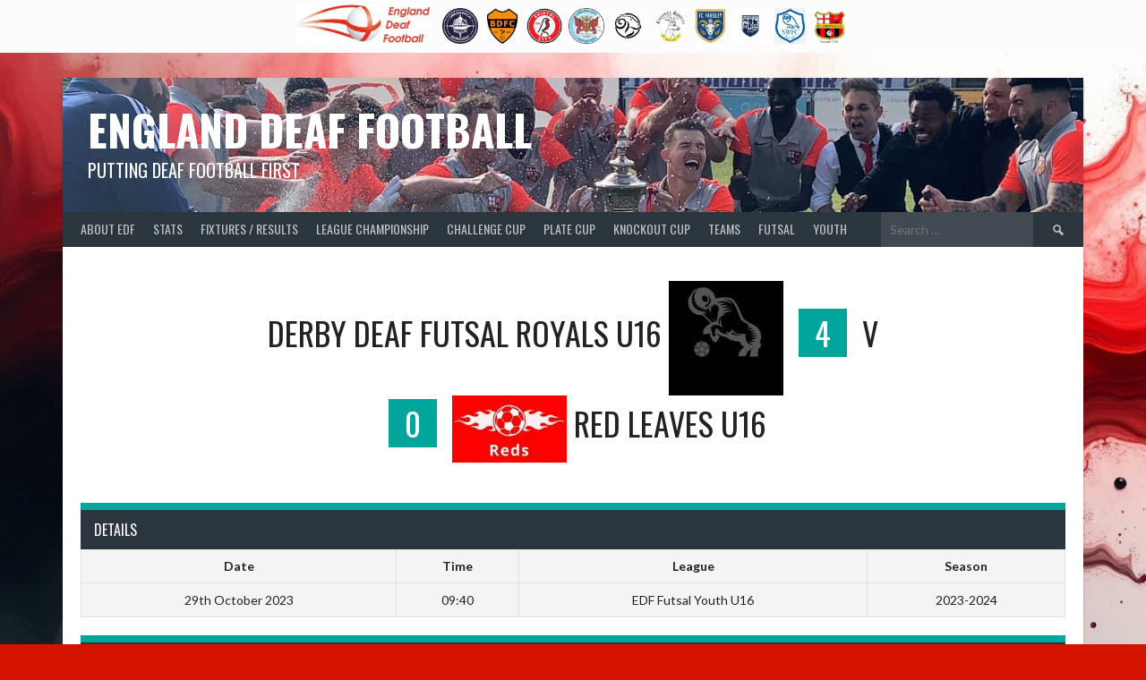

--- FILE ---
content_type: text/html; charset=UTF-8
request_url: https://englanddeaffootball.co.uk/event/derby-deaf-futsal-royals-u16-v-red-leaves-u16
body_size: 18770
content:
<!DOCTYPE html>
<html lang="en-GB">
<head>
<meta charset="UTF-8">
<meta name="viewport" content="width=device-width, initial-scale=1">
<link rel="profile" href="https://gmpg.org/xfn/11">
<link rel="pingback" href="https://englanddeaffootball.co.uk/xmlrpc.php">
<title>Derby Deaf Futsal Royals U16 v Red Leaves U16 &#8211; England Deaf Football</title>
<meta name='robots' content='max-image-preview:large' />
<link rel='dns-prefetch' href='//fonts.googleapis.com' />
<link rel="alternate" type="application/rss+xml" title="England Deaf Football &raquo; Feed" href="https://englanddeaffootball.co.uk/feed" />
<link rel="alternate" type="application/rss+xml" title="England Deaf Football &raquo; Comments Feed" href="https://englanddeaffootball.co.uk/comments/feed" />
<link rel="alternate" title="oEmbed (JSON)" type="application/json+oembed" href="https://englanddeaffootball.co.uk/wp-json/oembed/1.0/embed?url=https%3A%2F%2Fenglanddeaffootball.co.uk%2Fevent%2Fderby-deaf-futsal-royals-u16-v-red-leaves-u16" />
<link rel="alternate" title="oEmbed (XML)" type="text/xml+oembed" href="https://englanddeaffootball.co.uk/wp-json/oembed/1.0/embed?url=https%3A%2F%2Fenglanddeaffootball.co.uk%2Fevent%2Fderby-deaf-futsal-royals-u16-v-red-leaves-u16&#038;format=xml" />
<style id='wp-img-auto-sizes-contain-inline-css' type='text/css'>
img:is([sizes=auto i],[sizes^="auto," i]){contain-intrinsic-size:3000px 1500px}
/*# sourceURL=wp-img-auto-sizes-contain-inline-css */
</style>
<style id='wp-emoji-styles-inline-css' type='text/css'>

	img.wp-smiley, img.emoji {
		display: inline !important;
		border: none !important;
		box-shadow: none !important;
		height: 1em !important;
		width: 1em !important;
		margin: 0 0.07em !important;
		vertical-align: -0.1em !important;
		background: none !important;
		padding: 0 !important;
	}
/*# sourceURL=wp-emoji-styles-inline-css */
</style>
<style id='wp-block-library-inline-css' type='text/css'>
:root{--wp-block-synced-color:#7a00df;--wp-block-synced-color--rgb:122,0,223;--wp-bound-block-color:var(--wp-block-synced-color);--wp-editor-canvas-background:#ddd;--wp-admin-theme-color:#007cba;--wp-admin-theme-color--rgb:0,124,186;--wp-admin-theme-color-darker-10:#006ba1;--wp-admin-theme-color-darker-10--rgb:0,107,160.5;--wp-admin-theme-color-darker-20:#005a87;--wp-admin-theme-color-darker-20--rgb:0,90,135;--wp-admin-border-width-focus:2px}@media (min-resolution:192dpi){:root{--wp-admin-border-width-focus:1.5px}}.wp-element-button{cursor:pointer}:root .has-very-light-gray-background-color{background-color:#eee}:root .has-very-dark-gray-background-color{background-color:#313131}:root .has-very-light-gray-color{color:#eee}:root .has-very-dark-gray-color{color:#313131}:root .has-vivid-green-cyan-to-vivid-cyan-blue-gradient-background{background:linear-gradient(135deg,#00d084,#0693e3)}:root .has-purple-crush-gradient-background{background:linear-gradient(135deg,#34e2e4,#4721fb 50%,#ab1dfe)}:root .has-hazy-dawn-gradient-background{background:linear-gradient(135deg,#faaca8,#dad0ec)}:root .has-subdued-olive-gradient-background{background:linear-gradient(135deg,#fafae1,#67a671)}:root .has-atomic-cream-gradient-background{background:linear-gradient(135deg,#fdd79a,#004a59)}:root .has-nightshade-gradient-background{background:linear-gradient(135deg,#330968,#31cdcf)}:root .has-midnight-gradient-background{background:linear-gradient(135deg,#020381,#2874fc)}:root{--wp--preset--font-size--normal:16px;--wp--preset--font-size--huge:42px}.has-regular-font-size{font-size:1em}.has-larger-font-size{font-size:2.625em}.has-normal-font-size{font-size:var(--wp--preset--font-size--normal)}.has-huge-font-size{font-size:var(--wp--preset--font-size--huge)}.has-text-align-center{text-align:center}.has-text-align-left{text-align:left}.has-text-align-right{text-align:right}.has-fit-text{white-space:nowrap!important}#end-resizable-editor-section{display:none}.aligncenter{clear:both}.items-justified-left{justify-content:flex-start}.items-justified-center{justify-content:center}.items-justified-right{justify-content:flex-end}.items-justified-space-between{justify-content:space-between}.screen-reader-text{border:0;clip-path:inset(50%);height:1px;margin:-1px;overflow:hidden;padding:0;position:absolute;width:1px;word-wrap:normal!important}.screen-reader-text:focus{background-color:#ddd;clip-path:none;color:#444;display:block;font-size:1em;height:auto;left:5px;line-height:normal;padding:15px 23px 14px;text-decoration:none;top:5px;width:auto;z-index:100000}html :where(.has-border-color){border-style:solid}html :where([style*=border-top-color]){border-top-style:solid}html :where([style*=border-right-color]){border-right-style:solid}html :where([style*=border-bottom-color]){border-bottom-style:solid}html :where([style*=border-left-color]){border-left-style:solid}html :where([style*=border-width]){border-style:solid}html :where([style*=border-top-width]){border-top-style:solid}html :where([style*=border-right-width]){border-right-style:solid}html :where([style*=border-bottom-width]){border-bottom-style:solid}html :where([style*=border-left-width]){border-left-style:solid}html :where(img[class*=wp-image-]){height:auto;max-width:100%}:where(figure){margin:0 0 1em}html :where(.is-position-sticky){--wp-admin--admin-bar--position-offset:var(--wp-admin--admin-bar--height,0px)}@media screen and (max-width:600px){html :where(.is-position-sticky){--wp-admin--admin-bar--position-offset:0px}}

/*# sourceURL=wp-block-library-inline-css */
</style><style id='global-styles-inline-css' type='text/css'>
:root{--wp--preset--aspect-ratio--square: 1;--wp--preset--aspect-ratio--4-3: 4/3;--wp--preset--aspect-ratio--3-4: 3/4;--wp--preset--aspect-ratio--3-2: 3/2;--wp--preset--aspect-ratio--2-3: 2/3;--wp--preset--aspect-ratio--16-9: 16/9;--wp--preset--aspect-ratio--9-16: 9/16;--wp--preset--color--black: #000000;--wp--preset--color--cyan-bluish-gray: #abb8c3;--wp--preset--color--white: #ffffff;--wp--preset--color--pale-pink: #f78da7;--wp--preset--color--vivid-red: #cf2e2e;--wp--preset--color--luminous-vivid-orange: #ff6900;--wp--preset--color--luminous-vivid-amber: #fcb900;--wp--preset--color--light-green-cyan: #7bdcb5;--wp--preset--color--vivid-green-cyan: #00d084;--wp--preset--color--pale-cyan-blue: #8ed1fc;--wp--preset--color--vivid-cyan-blue: #0693e3;--wp--preset--color--vivid-purple: #9b51e0;--wp--preset--gradient--vivid-cyan-blue-to-vivid-purple: linear-gradient(135deg,rgb(6,147,227) 0%,rgb(155,81,224) 100%);--wp--preset--gradient--light-green-cyan-to-vivid-green-cyan: linear-gradient(135deg,rgb(122,220,180) 0%,rgb(0,208,130) 100%);--wp--preset--gradient--luminous-vivid-amber-to-luminous-vivid-orange: linear-gradient(135deg,rgb(252,185,0) 0%,rgb(255,105,0) 100%);--wp--preset--gradient--luminous-vivid-orange-to-vivid-red: linear-gradient(135deg,rgb(255,105,0) 0%,rgb(207,46,46) 100%);--wp--preset--gradient--very-light-gray-to-cyan-bluish-gray: linear-gradient(135deg,rgb(238,238,238) 0%,rgb(169,184,195) 100%);--wp--preset--gradient--cool-to-warm-spectrum: linear-gradient(135deg,rgb(74,234,220) 0%,rgb(151,120,209) 20%,rgb(207,42,186) 40%,rgb(238,44,130) 60%,rgb(251,105,98) 80%,rgb(254,248,76) 100%);--wp--preset--gradient--blush-light-purple: linear-gradient(135deg,rgb(255,206,236) 0%,rgb(152,150,240) 100%);--wp--preset--gradient--blush-bordeaux: linear-gradient(135deg,rgb(254,205,165) 0%,rgb(254,45,45) 50%,rgb(107,0,62) 100%);--wp--preset--gradient--luminous-dusk: linear-gradient(135deg,rgb(255,203,112) 0%,rgb(199,81,192) 50%,rgb(65,88,208) 100%);--wp--preset--gradient--pale-ocean: linear-gradient(135deg,rgb(255,245,203) 0%,rgb(182,227,212) 50%,rgb(51,167,181) 100%);--wp--preset--gradient--electric-grass: linear-gradient(135deg,rgb(202,248,128) 0%,rgb(113,206,126) 100%);--wp--preset--gradient--midnight: linear-gradient(135deg,rgb(2,3,129) 0%,rgb(40,116,252) 100%);--wp--preset--font-size--small: 13px;--wp--preset--font-size--medium: 20px;--wp--preset--font-size--large: 36px;--wp--preset--font-size--x-large: 42px;--wp--preset--spacing--20: 0.44rem;--wp--preset--spacing--30: 0.67rem;--wp--preset--spacing--40: 1rem;--wp--preset--spacing--50: 1.5rem;--wp--preset--spacing--60: 2.25rem;--wp--preset--spacing--70: 3.38rem;--wp--preset--spacing--80: 5.06rem;--wp--preset--shadow--natural: 6px 6px 9px rgba(0, 0, 0, 0.2);--wp--preset--shadow--deep: 12px 12px 50px rgba(0, 0, 0, 0.4);--wp--preset--shadow--sharp: 6px 6px 0px rgba(0, 0, 0, 0.2);--wp--preset--shadow--outlined: 6px 6px 0px -3px rgb(255, 255, 255), 6px 6px rgb(0, 0, 0);--wp--preset--shadow--crisp: 6px 6px 0px rgb(0, 0, 0);}:where(.is-layout-flex){gap: 0.5em;}:where(.is-layout-grid){gap: 0.5em;}body .is-layout-flex{display: flex;}.is-layout-flex{flex-wrap: wrap;align-items: center;}.is-layout-flex > :is(*, div){margin: 0;}body .is-layout-grid{display: grid;}.is-layout-grid > :is(*, div){margin: 0;}:where(.wp-block-columns.is-layout-flex){gap: 2em;}:where(.wp-block-columns.is-layout-grid){gap: 2em;}:where(.wp-block-post-template.is-layout-flex){gap: 1.25em;}:where(.wp-block-post-template.is-layout-grid){gap: 1.25em;}.has-black-color{color: var(--wp--preset--color--black) !important;}.has-cyan-bluish-gray-color{color: var(--wp--preset--color--cyan-bluish-gray) !important;}.has-white-color{color: var(--wp--preset--color--white) !important;}.has-pale-pink-color{color: var(--wp--preset--color--pale-pink) !important;}.has-vivid-red-color{color: var(--wp--preset--color--vivid-red) !important;}.has-luminous-vivid-orange-color{color: var(--wp--preset--color--luminous-vivid-orange) !important;}.has-luminous-vivid-amber-color{color: var(--wp--preset--color--luminous-vivid-amber) !important;}.has-light-green-cyan-color{color: var(--wp--preset--color--light-green-cyan) !important;}.has-vivid-green-cyan-color{color: var(--wp--preset--color--vivid-green-cyan) !important;}.has-pale-cyan-blue-color{color: var(--wp--preset--color--pale-cyan-blue) !important;}.has-vivid-cyan-blue-color{color: var(--wp--preset--color--vivid-cyan-blue) !important;}.has-vivid-purple-color{color: var(--wp--preset--color--vivid-purple) !important;}.has-black-background-color{background-color: var(--wp--preset--color--black) !important;}.has-cyan-bluish-gray-background-color{background-color: var(--wp--preset--color--cyan-bluish-gray) !important;}.has-white-background-color{background-color: var(--wp--preset--color--white) !important;}.has-pale-pink-background-color{background-color: var(--wp--preset--color--pale-pink) !important;}.has-vivid-red-background-color{background-color: var(--wp--preset--color--vivid-red) !important;}.has-luminous-vivid-orange-background-color{background-color: var(--wp--preset--color--luminous-vivid-orange) !important;}.has-luminous-vivid-amber-background-color{background-color: var(--wp--preset--color--luminous-vivid-amber) !important;}.has-light-green-cyan-background-color{background-color: var(--wp--preset--color--light-green-cyan) !important;}.has-vivid-green-cyan-background-color{background-color: var(--wp--preset--color--vivid-green-cyan) !important;}.has-pale-cyan-blue-background-color{background-color: var(--wp--preset--color--pale-cyan-blue) !important;}.has-vivid-cyan-blue-background-color{background-color: var(--wp--preset--color--vivid-cyan-blue) !important;}.has-vivid-purple-background-color{background-color: var(--wp--preset--color--vivid-purple) !important;}.has-black-border-color{border-color: var(--wp--preset--color--black) !important;}.has-cyan-bluish-gray-border-color{border-color: var(--wp--preset--color--cyan-bluish-gray) !important;}.has-white-border-color{border-color: var(--wp--preset--color--white) !important;}.has-pale-pink-border-color{border-color: var(--wp--preset--color--pale-pink) !important;}.has-vivid-red-border-color{border-color: var(--wp--preset--color--vivid-red) !important;}.has-luminous-vivid-orange-border-color{border-color: var(--wp--preset--color--luminous-vivid-orange) !important;}.has-luminous-vivid-amber-border-color{border-color: var(--wp--preset--color--luminous-vivid-amber) !important;}.has-light-green-cyan-border-color{border-color: var(--wp--preset--color--light-green-cyan) !important;}.has-vivid-green-cyan-border-color{border-color: var(--wp--preset--color--vivid-green-cyan) !important;}.has-pale-cyan-blue-border-color{border-color: var(--wp--preset--color--pale-cyan-blue) !important;}.has-vivid-cyan-blue-border-color{border-color: var(--wp--preset--color--vivid-cyan-blue) !important;}.has-vivid-purple-border-color{border-color: var(--wp--preset--color--vivid-purple) !important;}.has-vivid-cyan-blue-to-vivid-purple-gradient-background{background: var(--wp--preset--gradient--vivid-cyan-blue-to-vivid-purple) !important;}.has-light-green-cyan-to-vivid-green-cyan-gradient-background{background: var(--wp--preset--gradient--light-green-cyan-to-vivid-green-cyan) !important;}.has-luminous-vivid-amber-to-luminous-vivid-orange-gradient-background{background: var(--wp--preset--gradient--luminous-vivid-amber-to-luminous-vivid-orange) !important;}.has-luminous-vivid-orange-to-vivid-red-gradient-background{background: var(--wp--preset--gradient--luminous-vivid-orange-to-vivid-red) !important;}.has-very-light-gray-to-cyan-bluish-gray-gradient-background{background: var(--wp--preset--gradient--very-light-gray-to-cyan-bluish-gray) !important;}.has-cool-to-warm-spectrum-gradient-background{background: var(--wp--preset--gradient--cool-to-warm-spectrum) !important;}.has-blush-light-purple-gradient-background{background: var(--wp--preset--gradient--blush-light-purple) !important;}.has-blush-bordeaux-gradient-background{background: var(--wp--preset--gradient--blush-bordeaux) !important;}.has-luminous-dusk-gradient-background{background: var(--wp--preset--gradient--luminous-dusk) !important;}.has-pale-ocean-gradient-background{background: var(--wp--preset--gradient--pale-ocean) !important;}.has-electric-grass-gradient-background{background: var(--wp--preset--gradient--electric-grass) !important;}.has-midnight-gradient-background{background: var(--wp--preset--gradient--midnight) !important;}.has-small-font-size{font-size: var(--wp--preset--font-size--small) !important;}.has-medium-font-size{font-size: var(--wp--preset--font-size--medium) !important;}.has-large-font-size{font-size: var(--wp--preset--font-size--large) !important;}.has-x-large-font-size{font-size: var(--wp--preset--font-size--x-large) !important;}
/*# sourceURL=global-styles-inline-css */
</style>

<style id='classic-theme-styles-inline-css' type='text/css'>
/*! This file is auto-generated */
.wp-block-button__link{color:#fff;background-color:#32373c;border-radius:9999px;box-shadow:none;text-decoration:none;padding:calc(.667em + 2px) calc(1.333em + 2px);font-size:1.125em}.wp-block-file__button{background:#32373c;color:#fff;text-decoration:none}
/*# sourceURL=/wp-includes/css/classic-themes.min.css */
</style>
<link rel='stylesheet' id='dashicons-css' href='https://englanddeaffootball.co.uk/wp-includes/css/dashicons.min.css?ver=6.9' type='text/css' media='all' />
<link rel='stylesheet' id='sportspress-general-css' href='//englanddeaffootball.co.uk/wp-content/plugins/sportspress-pro/includes/sportspress/assets/css/sportspress.css?ver=2.7.26' type='text/css' media='all' />
<link rel='stylesheet' id='sportspress-icons-css' href='//englanddeaffootball.co.uk/wp-content/plugins/sportspress-pro/includes/sportspress/assets/css/icons.css?ver=2.7.26' type='text/css' media='all' />
<link rel='stylesheet' id='sportspress-league-menu-css' href='//englanddeaffootball.co.uk/wp-content/plugins/sportspress-pro/includes/sportspress-league-menu/css/sportspress-league-menu.css?ver=2.1.2' type='text/css' media='all' />
<link rel='stylesheet' id='sportspress-event-statistics-css' href='//englanddeaffootball.co.uk/wp-content/plugins/sportspress-pro/includes/sportspress-match-stats/css/sportspress-match-stats.css?ver=2.2' type='text/css' media='all' />
<link rel='stylesheet' id='sportspress-results-matrix-css' href='//englanddeaffootball.co.uk/wp-content/plugins/sportspress-pro/includes/sportspress-results-matrix/css/sportspress-results-matrix.css?ver=2.6.9' type='text/css' media='all' />
<link rel='stylesheet' id='sportspress-scoreboard-css' href='//englanddeaffootball.co.uk/wp-content/plugins/sportspress-pro/includes/sportspress-scoreboard/css/sportspress-scoreboard.css?ver=2.6.11' type='text/css' media='all' />
<link rel='stylesheet' id='sportspress-scoreboard-ltr-css' href='//englanddeaffootball.co.uk/wp-content/plugins/sportspress-pro/includes/sportspress-scoreboard/css/sportspress-scoreboard-ltr.css?ver=2.6.11' type='text/css' media='all' />
<link rel='stylesheet' id='sportspress-timelines-css' href='//englanddeaffootball.co.uk/wp-content/plugins/sportspress-pro/includes/sportspress-timelines/css/sportspress-timelines.css?ver=2.6' type='text/css' media='all' />
<link rel='stylesheet' id='sportspress-tournaments-css' href='//englanddeaffootball.co.uk/wp-content/plugins/sportspress-pro/includes/sportspress-tournaments/css/sportspress-tournaments.css?ver=2.6.21' type='text/css' media='all' />
<link rel='stylesheet' id='sportspress-tournaments-ltr-css' href='//englanddeaffootball.co.uk/wp-content/plugins/sportspress-pro/includes/sportspress-tournaments/css/sportspress-tournaments-ltr.css?ver=2.6.21' type='text/css' media='all' />
<link rel='stylesheet' id='jquery-bracket-css' href='//englanddeaffootball.co.uk/wp-content/plugins/sportspress-pro/includes/sportspress-tournaments/css/jquery.bracket.min.css?ver=0.11.0' type='text/css' media='all' />
<link rel='stylesheet' id='sportspress-twitter-css' href='//englanddeaffootball.co.uk/wp-content/plugins/sportspress-pro/includes/sportspress-twitter/css/sportspress-twitter.css?ver=2.1.2' type='text/css' media='all' />
<link rel='stylesheet' id='sportspress-user-scores-css' href='//englanddeaffootball.co.uk/wp-content/plugins/sportspress-pro/includes/sportspress-user-scores/css/sportspress-user-scores.css?ver=2.3' type='text/css' media='all' />
<link rel='stylesheet' id='SFSImainCss-css' href='https://englanddeaffootball.co.uk/wp-content/plugins/ultimate-social-media-icons/css/sfsi-style.css?ver=2.9.6' type='text/css' media='all' />
<link rel='stylesheet' id='rookie-lato-css' href='//fonts.googleapis.com/css?family=Lato%3A400%2C700%2C400italic%2C700italic&#038;subset=latin-ext&#038;ver=6.9' type='text/css' media='all' />
<link rel='stylesheet' id='rookie-oswald-css' href='//fonts.googleapis.com/css?family=Oswald%3A400%2C700&#038;subset=latin-ext&#038;ver=6.9' type='text/css' media='all' />
<link rel='stylesheet' id='rookie-framework-style-css' href='https://englanddeaffootball.co.uk/wp-content/themes/rookie/framework.css?ver=6.9' type='text/css' media='all' />
<link rel='stylesheet' id='rookie-style-css' href='https://englanddeaffootball.co.uk/wp-content/themes/rookie/style.css?ver=6.9' type='text/css' media='all' />
<style type="text/css"></style>	<style type="text/css"> /* Rookie Custom Layout */
	@media screen and (min-width: 1025px) {
		.site-header, .site-content, .site-footer, .site-info {
			width: 1140px; }
	}
	</style>
	<script type="text/javascript" src="https://englanddeaffootball.co.uk/wp-includes/js/jquery/jquery.min.js?ver=3.7.1" id="jquery-core-js"></script>
<script type="text/javascript" src="https://englanddeaffootball.co.uk/wp-includes/js/jquery/jquery-migrate.min.js?ver=3.4.1" id="jquery-migrate-js"></script>
<script type="text/javascript" src="https://englanddeaffootball.co.uk/wp-content/plugins/sportspress-pro/includes/sportspress-facebook/js/sportspress-facebook-sdk.js?ver=2.11" id="sportspress-facebook-sdk-js"></script>
<script type="text/javascript" src="https://englanddeaffootball.co.uk/wp-content/plugins/sportspress-pro/includes/sportspress-tournaments/js/jquery.bracket.min.js?ver=0.11.0" id="jquery-bracket-js"></script>
<link rel="https://api.w.org/" href="https://englanddeaffootball.co.uk/wp-json/" /><link rel="alternate" title="JSON" type="application/json" href="https://englanddeaffootball.co.uk/wp-json/wp/v2/events/20663" /><link rel="EditURI" type="application/rsd+xml" title="RSD" href="https://englanddeaffootball.co.uk/xmlrpc.php?rsd" />
<meta name="generator" content="WordPress 6.9" />
<meta name="generator" content="SportsPress 2.7.26" />
<meta name="generator" content="SportsPress Pro 2.7.27" />
<link rel="canonical" href="https://englanddeaffootball.co.uk/event/derby-deaf-futsal-royals-u16-v-red-leaves-u16" />
<link rel='shortlink' href='https://englanddeaffootball.co.uk/?p=20663' />
<meta name="follow.[base64]" content="pF6CVdeX25Nl9apE0Peb"/><!-- Analytics by WP Statistics - https://wp-statistics.com -->
<style type="text/css" id="custom-background-css">
body.custom-background { background-color: #d31500; background-image: url("https://englanddeaffootball.co.uk/wp-content/uploads/2025/02/83cd244a-7287-40ce-b885-a3aad32b84ff.jpg"); background-position: left center; background-size: cover; background-repeat: no-repeat; background-attachment: fixed; }
</style>
	<link rel="icon" href="https://englanddeaffootball.co.uk/wp-content/uploads/2023/07/cropped-image-32x32.png" sizes="32x32" />
<link rel="icon" href="https://englanddeaffootball.co.uk/wp-content/uploads/2023/07/cropped-image-192x192.png" sizes="192x192" />
<link rel="apple-touch-icon" href="https://englanddeaffootball.co.uk/wp-content/uploads/2023/07/cropped-image-180x180.png" />
<meta name="msapplication-TileImage" content="https://englanddeaffootball.co.uk/wp-content/uploads/2023/07/cropped-image-270x270.png" />
</head>

<body data-rsssl=1 class="wp-singular sp_event-template-default single single-sp_event postid-20663 custom-background wp-theme-rookie sportspress sportspress-page sp-has-venue sp-has-results sp-performance-sections--1 sp-inline-statistics sfsi_actvite_theme_animated_icons">
<div class="sp-header">			<style type="text/css">
			.sp-league-menu {
				background: #fcfcfc;
				color: #ac2424;
			}
			.sp-league-menu .sp-inner {
				width: 1500px;
			}
			.sp-league-menu .sp-league-menu-title {
				color: #ac2424;
			}
			.sp-league-menu .sp-team-logo {
				max-height: 40px;
				max-width: 40px;
			}
			.sp-league-menu .sp-league-menu-logo {
				max-height: 50px;
				max-width: 150px;
				margin-bottom: 6px;
				margin-left: 0px;
			}
			</style>
			<div class="sp-league-menu sp-align-center">
				<div class="sp-inner">
											<span class="sp-league-menu-title">
							<img width="300" height="89" src="https://englanddeaffootball.co.uk/wp-content/uploads/2017/09/EDF-Logo-300x89.jpg" class="sp-league-menu-logo" alt="EDF" title="EDF" decoding="async" srcset="https://englanddeaffootball.co.uk/wp-content/uploads/2017/09/EDF-Logo-300x89.jpg 300w, https://englanddeaffootball.co.uk/wp-content/uploads/2017/09/EDF-Logo-128x38.jpg 128w, https://englanddeaffootball.co.uk/wp-content/uploads/2017/09/EDF-Logo-32x10.jpg 32w, https://englanddeaffootball.co.uk/wp-content/uploads/2017/09/EDF-Logo.jpg 467w" sizes="(max-width: 300px) 100vw, 300px" />						</span>
																<a class="sp-team-link" href="https://englanddeaffootball.co.uk/team/afc-greenwich-borough-deaf">
							<img width="128" height="128" src="https://englanddeaffootball.co.uk/wp-content/uploads/2017/09/greenwich-128x128.jpeg" class="sp-team-logo wp-post-image" alt="" title="AFC Greenwich Borough Deaf" decoding="async" srcset="https://englanddeaffootball.co.uk/wp-content/uploads/2017/09/greenwich-128x128.jpeg 128w, https://englanddeaffootball.co.uk/wp-content/uploads/2017/09/greenwich-150x150.jpeg 150w, https://englanddeaffootball.co.uk/wp-content/uploads/2017/09/greenwich-32x32.jpeg 32w, https://englanddeaffootball.co.uk/wp-content/uploads/2017/09/greenwich.jpeg 225w" sizes="(max-width: 128px) 100vw, 128px" />						</a>
											<a class="sp-team-link" href="https://englanddeaffootball.co.uk/team/barnet-dfc">
							<img width="128" height="128" src="https://englanddeaffootball.co.uk/wp-content/uploads/2017/09/Barnet-DFC-128x128.jpg" class="sp-team-logo wp-post-image" alt="" title="Barnet DFC" decoding="async" srcset="https://englanddeaffootball.co.uk/wp-content/uploads/2017/09/Barnet-DFC-128x128.jpg 128w, https://englanddeaffootball.co.uk/wp-content/uploads/2017/09/Barnet-DFC-150x150.jpg 150w, https://englanddeaffootball.co.uk/wp-content/uploads/2017/09/Barnet-DFC-32x32.jpg 32w, https://englanddeaffootball.co.uk/wp-content/uploads/2017/09/Barnet-DFC.jpg 200w" sizes="(max-width: 128px) 100vw, 128px" />						</a>
											<a class="sp-team-link" href="https://englanddeaffootball.co.uk/team/bristol-city-dfc">
							<img width="128" height="128" src="https://englanddeaffootball.co.uk/wp-content/uploads/2017/09/Bristol-128x128.jpg" class="sp-team-logo wp-post-image" alt="" title="Bristol City DFC" decoding="async" srcset="https://englanddeaffootball.co.uk/wp-content/uploads/2017/09/Bristol-128x128.jpg 128w, https://englanddeaffootball.co.uk/wp-content/uploads/2017/09/Bristol-150x150.jpg 150w, https://englanddeaffootball.co.uk/wp-content/uploads/2017/09/Bristol-300x300.jpg 300w, https://englanddeaffootball.co.uk/wp-content/uploads/2017/09/Bristol-768x768.jpg 768w, https://englanddeaffootball.co.uk/wp-content/uploads/2017/09/Bristol-32x32.jpg 32w, https://englanddeaffootball.co.uk/wp-content/uploads/2017/09/Bristol.jpg 960w" sizes="(max-width: 128px) 100vw, 128px" />						</a>
											<a class="sp-team-link" href="https://englanddeaffootball.co.uk/team/carlisle-city-dfc">
							<img width="128" height="128" src="https://englanddeaffootball.co.uk/wp-content/uploads/2017/09/Carlisle-City-DFC-1-128x128.jpg" class="sp-team-logo wp-post-image" alt="" title="Carlisle City DFC" decoding="async" srcset="https://englanddeaffootball.co.uk/wp-content/uploads/2017/09/Carlisle-City-DFC-1-128x128.jpg 128w, https://englanddeaffootball.co.uk/wp-content/uploads/2017/09/Carlisle-City-DFC-1-150x150.jpg 150w, https://englanddeaffootball.co.uk/wp-content/uploads/2017/09/Carlisle-City-DFC-1-300x300.jpg 300w, https://englanddeaffootball.co.uk/wp-content/uploads/2017/09/Carlisle-City-DFC-1-32x32.jpg 32w, https://englanddeaffootball.co.uk/wp-content/uploads/2017/09/Carlisle-City-DFC-1.jpg 512w" sizes="(max-width: 128px) 100vw, 128px" />						</a>
											<a class="sp-team-link" href="https://englanddeaffootball.co.uk/team/derby-dfc">
							<img width="128" height="97" src="https://englanddeaffootball.co.uk/wp-content/uploads/2020/08/Derby2-128x97.jpg" class="sp-team-logo wp-post-image" alt="" title="Derby DFC" decoding="async" srcset="https://englanddeaffootball.co.uk/wp-content/uploads/2020/08/Derby2-128x97.jpg 128w, https://englanddeaffootball.co.uk/wp-content/uploads/2020/08/Derby2-300x228.jpg 300w, https://englanddeaffootball.co.uk/wp-content/uploads/2020/08/Derby2-32x24.jpg 32w, https://englanddeaffootball.co.uk/wp-content/uploads/2020/08/Derby2.jpg 561w" sizes="(max-width: 128px) 100vw, 128px" />						</a>
											<a class="sp-team-link" href="https://englanddeaffootball.co.uk/team/everett-rovers-dfc">
							<img width="128" height="128" src="https://englanddeaffootball.co.uk/wp-content/uploads/2024/09/Everett-Rovers-1-128x128.jpg" class="sp-team-logo wp-post-image" alt="" title="Everett Rovers DFC" decoding="async" srcset="https://englanddeaffootball.co.uk/wp-content/uploads/2024/09/Everett-Rovers-1-128x128.jpg 128w, https://englanddeaffootball.co.uk/wp-content/uploads/2024/09/Everett-Rovers-1-150x150.jpg 150w, https://englanddeaffootball.co.uk/wp-content/uploads/2024/09/Everett-Rovers-1-32x32.jpg 32w, https://englanddeaffootball.co.uk/wp-content/uploads/2024/09/Everett-Rovers-1.jpg 225w" sizes="(max-width: 128px) 100vw, 128px" />						</a>
											<a class="sp-team-link" href="https://englanddeaffootball.co.uk/team/leeds-dfc">
							<img width="112" height="128" src="https://englanddeaffootball.co.uk/wp-content/uploads/2017/09/Farsley2-112x128.jpg" class="sp-team-logo wp-post-image" alt="" title="Farsley DFC" decoding="async" srcset="https://englanddeaffootball.co.uk/wp-content/uploads/2017/09/Farsley2-112x128.jpg 112w, https://englanddeaffootball.co.uk/wp-content/uploads/2017/09/Farsley2-262x300.jpg 262w, https://englanddeaffootball.co.uk/wp-content/uploads/2017/09/Farsley2-28x32.jpg 28w, https://englanddeaffootball.co.uk/wp-content/uploads/2017/09/Farsley2.jpg 383w" sizes="(max-width: 112px) 100vw, 112px" />						</a>
											<a class="sp-team-link" href="https://englanddeaffootball.co.uk/team/radcliffe-dfc">
							<img width="128" height="128" src="https://englanddeaffootball.co.uk/wp-content/uploads/2017/09/Radcliffe-128x128.jpg" class="sp-team-logo wp-post-image" alt="" title="Radcliffe DFC" decoding="async" srcset="https://englanddeaffootball.co.uk/wp-content/uploads/2017/09/Radcliffe-128x128.jpg 128w, https://englanddeaffootball.co.uk/wp-content/uploads/2017/09/Radcliffe-300x300.jpg 300w, https://englanddeaffootball.co.uk/wp-content/uploads/2017/09/Radcliffe-150x150.jpg 150w, https://englanddeaffootball.co.uk/wp-content/uploads/2017/09/Radcliffe-32x32.jpg 32w, https://englanddeaffootball.co.uk/wp-content/uploads/2017/09/Radcliffe.jpg 400w" sizes="(max-width: 128px) 100vw, 128px" />						</a>
											<a class="sp-team-link" href="https://englanddeaffootball.co.uk/team/sheffield-wednesday-dfc">
							<img width="110" height="128" src="https://englanddeaffootball.co.uk/wp-content/uploads/2025/09/Sheffield-Wednesday-Crest-3-110x128.jpg" class="sp-team-logo wp-post-image" alt="" title="Sheffield Wednesday DFC" decoding="async" srcset="https://englanddeaffootball.co.uk/wp-content/uploads/2025/09/Sheffield-Wednesday-Crest-3-110x128.jpg 110w, https://englanddeaffootball.co.uk/wp-content/uploads/2025/09/Sheffield-Wednesday-Crest-3-258x300.jpg 258w, https://englanddeaffootball.co.uk/wp-content/uploads/2025/09/Sheffield-Wednesday-Crest-3-881x1024.jpg 881w, https://englanddeaffootball.co.uk/wp-content/uploads/2025/09/Sheffield-Wednesday-Crest-3-768x892.jpg 768w, https://englanddeaffootball.co.uk/wp-content/uploads/2025/09/Sheffield-Wednesday-Crest-3-1322x1536.jpg 1322w, https://englanddeaffootball.co.uk/wp-content/uploads/2025/09/Sheffield-Wednesday-Crest-3-28x32.jpg 28w, https://englanddeaffootball.co.uk/wp-content/uploads/2025/09/Sheffield-Wednesday-Crest-3.jpg 1377w" sizes="(max-width: 110px) 100vw, 110px" />						</a>
											<a class="sp-team-link" href="https://englanddeaffootball.co.uk/team/st-johns-dfc">
							<img width="128" height="128" src="https://englanddeaffootball.co.uk/wp-content/uploads/2017/09/St-Johns-DFC-128x128.jpg" class="sp-team-logo wp-post-image" alt="" title="St John&#039;s DFC" decoding="async" srcset="https://englanddeaffootball.co.uk/wp-content/uploads/2017/09/St-Johns-DFC-128x128.jpg 128w, https://englanddeaffootball.co.uk/wp-content/uploads/2017/09/St-Johns-DFC-150x150.jpg 150w, https://englanddeaffootball.co.uk/wp-content/uploads/2017/09/St-Johns-DFC-32x32.jpg 32w, https://englanddeaffootball.co.uk/wp-content/uploads/2017/09/St-Johns-DFC.jpg 200w" sizes="(max-width: 128px) 100vw, 128px" />						</a>
														</div>
			</div>
			</div>
<div id="page" class="hfeed site">
  <a class="skip-link screen-reader-text" href="#content">Skip to content</a>

  <header id="masthead" class="site-header" role="banner">
    <div class="header-wrapper">
      		<div class="header-area header-area-custom header-area-has-logo header-area-has-search header-area-has-text" style="background-image: url(https://englanddeaffootball.co.uk/wp-content/uploads/2022/08/cropped-ChallengeCup-2.jpg);">
					<div class="header-inner">
				<div class="site-branding">
		<div class="site-identity">
									<hgroup class="site-hgroup" style="color: #ffffff">
				<h1 class="site-title"><a href="https://englanddeaffootball.co.uk/" rel="home">England Deaf Football</a></h1>
				<h2 class="site-description">Putting Deaf Football First</h2>
			</hgroup>
					</div>
	</div><!-- .site-branding -->
		<div class="site-menu">
		<nav id="site-navigation" class="main-navigation" role="navigation">
			<button class="menu-toggle" aria-controls="menu" aria-expanded="false"><span class="dashicons dashicons-menu"></span></button>
			<div class="menu-edf-container"><ul id="menu-edf" class="menu"><li id="menu-item-1250" class="menu-item menu-item-type-post_type menu-item-object-page menu-item-has-children menu-item-1250"><a href="https://englanddeaffootball.co.uk/about-edf">About EDF</a>
<ul class="sub-menu">
	<li id="menu-item-1183" class="menu-item menu-item-type-post_type menu-item-object-page menu-item-1183"><a href="https://englanddeaffootball.co.uk/finals">Finals</a></li>
	<li id="menu-item-1256" class="menu-item menu-item-type-post_type menu-item-object-page menu-item-1256"><a href="https://englanddeaffootball.co.uk/hall-of-honours">Hall of Honours</a></li>
	<li id="menu-item-16939" class="menu-item menu-item-type-post_type menu-item-object-page menu-item-16939"><a href="https://englanddeaffootball.co.uk/programmes">Programmes</a></li>
	<li id="menu-item-1243" class="menu-item menu-item-type-post_type menu-item-object-page menu-item-1243"><a href="https://englanddeaffootball.co.uk/edf-diary">EDF Diary</a></li>
	<li id="menu-item-3359" class="menu-item menu-item-type-post_type menu-item-object-page menu-item-3359"><a href="https://englanddeaffootball.co.uk/volunteer-opportunity">Volunteer Opportunity</a></li>
	<li id="menu-item-1202" class="menu-item menu-item-type-post_type menu-item-object-page menu-item-1202"><a href="https://englanddeaffootball.co.uk/team-sheets">Club Secretary’s Administration</a></li>
	<li id="menu-item-18994" class="menu-item menu-item-type-post_type menu-item-object-page menu-item-18994"><a href="https://englanddeaffootball.co.uk/safeguarding">Safeguarding</a></li>
	<li id="menu-item-7483" class="menu-item menu-item-type-post_type menu-item-object-page menu-item-has-children menu-item-7483"><a href="https://englanddeaffootball.co.uk/rules">Rules</a>
	<ul class="sub-menu">
		<li id="menu-item-1201" class="menu-item menu-item-type-post_type menu-item-object-page menu-item-1201"><a href="https://englanddeaffootball.co.uk/edf-rules">RULES AND CONSTITUTIONS OF EDF (Season 2025/2026)</a></li>
		<li id="menu-item-7656" class="menu-item menu-item-type-post_type menu-item-object-page menu-item-7656"><a href="https://englanddeaffootball.co.uk/international-clearance">International Clearance</a></li>
		<li id="menu-item-7490" class="menu-item menu-item-type-post_type menu-item-object-page menu-item-7490"><a href="https://englanddeaffootball.co.uk/sin-bins">Sin Bins</a></li>
	</ul>
</li>
	<li id="menu-item-7847" class="menu-item menu-item-type-post_type menu-item-object-page menu-item-has-children menu-item-7847"><a href="https://englanddeaffootball.co.uk/guidelines">Guidelines</a>
	<ul class="sub-menu">
		<li id="menu-item-7719" class="menu-item menu-item-type-post_type menu-item-object-page menu-item-7719"><a href="https://englanddeaffootball.co.uk/guideline-to-team-referee-sheet">Guideline to Team/Referee Sheet</a></li>
		<li id="menu-item-7850" class="menu-item menu-item-type-post_type menu-item-object-page menu-item-7850"><a href="https://englanddeaffootball.co.uk/guideline-to-match-day">Guideline to Match Day</a></li>
		<li id="menu-item-7933" class="menu-item menu-item-type-post_type menu-item-object-page menu-item-7933"><a href="https://englanddeaffootball.co.uk/guideline-to-transfer-window">Guideline to Transfer Window</a></li>
	</ul>
</li>
	<li id="menu-item-1192" class="menu-item menu-item-type-post_type menu-item-object-page menu-item-has-children menu-item-1192"><a href="https://englanddeaffootball.co.uk/miscellaneous">Miscellaneous</a>
	<ul class="sub-menu">
		<li id="menu-item-1237" class="menu-item menu-item-type-post_type menu-item-object-page menu-item-1237"><a href="https://englanddeaffootball.co.uk/100-deposit">£100 Deposit</a></li>
		<li id="menu-item-7337" class="menu-item menu-item-type-post_type menu-item-object-page menu-item-has-children menu-item-7337"><a href="https://englanddeaffootball.co.uk/uk-deaf-sport-ukds">UK Deaf Sport (UKDS)</a>
		<ul class="sub-menu">
			<li id="menu-item-2838" class="menu-item menu-item-type-post_type menu-item-object-page menu-item-2838"><a href="https://englanddeaffootball.co.uk/deaf-champions-league-dcl">Deaf Champions League (DCL)</a></li>
		</ul>
</li>
		<li id="menu-item-18987" class="menu-item menu-item-type-post_type menu-item-object-page menu-item-18987"><a href="https://englanddeaffootball.co.uk/annual-general-meeting-agm">Annual General Meeting (AGM) Minutes</a></li>
		<li id="menu-item-3260" class="menu-item menu-item-type-post_type menu-item-object-page menu-item-3260"><a href="https://englanddeaffootball.co.uk/technical-meeting">Technical Meeting</a></li>
		<li id="menu-item-2860" class="menu-item menu-item-type-post_type menu-item-object-page menu-item-2860"><a href="https://englanddeaffootball.co.uk/bsl-video">BSL Video</a></li>
		<li id="menu-item-3406" class="menu-item menu-item-type-post_type menu-item-object-page menu-item-3406"><a href="https://englanddeaffootball.co.uk/edf-highlighted-videoclip">EDF Highlights (Photos/Videoclip)</a></li>
		<li id="menu-item-2873" class="menu-item menu-item-type-post_type menu-item-object-page menu-item-2873"><a href="https://englanddeaffootball.co.uk/deaf-football-club">Deaf Football in the UK</a></li>
	</ul>
</li>
	<li id="menu-item-2933" class="menu-item menu-item-type-post_type menu-item-object-page menu-item-2933"><a href="https://englanddeaffootball.co.uk/contact-us">Contact Us</a></li>
</ul>
</li>
<li id="menu-item-8165" class="menu-item menu-item-type-post_type menu-item-object-page menu-item-has-children menu-item-8165"><a href="https://englanddeaffootball.co.uk/stats">Stats</a>
<ul class="sub-menu">
	<li id="menu-item-8130" class="menu-item menu-item-type-custom menu-item-object-custom menu-item-8130"><a href="https://englanddeaffootball.co.uk/list/top-scorers">Top Goal Scorers</a></li>
	<li id="menu-item-8166" class="menu-item menu-item-type-custom menu-item-object-custom menu-item-8166"><a href="https://englanddeaffootball.co.uk/list/top-scorers-2">Top Yellow Cards</a></li>
	<li id="menu-item-8167" class="menu-item menu-item-type-custom menu-item-object-custom menu-item-8167"><a href="https://englanddeaffootball.co.uk/list/top-scorers-2-2">Top Red Cards</a></li>
</ul>
</li>
<li id="menu-item-267" class="menu-item menu-item-type-post_type menu-item-object-sp_calendar menu-item-267"><a href="https://englanddeaffootball.co.uk/calendar/test-v-test">Fixtures / Results</a></li>
<li id="menu-item-2824" class="menu-item menu-item-type-post_type menu-item-object-page menu-item-has-children menu-item-2824"><a href="https://englanddeaffootball.co.uk/edf-league-dcl">League Championship</a>
<ul class="sub-menu">
	<li id="menu-item-208" class="menu-item menu-item-type-post_type menu-item-object-sp_table menu-item-has-children menu-item-208"><a href="https://englanddeaffootball.co.uk/table/northern-league">North League</a>
	<ul class="sub-menu">
		<li id="menu-item-1745" class="menu-item menu-item-type-post_type menu-item-object-sp_calendar menu-item-1745"><a href="https://englanddeaffootball.co.uk/calendar/northern-results-fixtures">Fixtures/Results</a></li>
		<li id="menu-item-20600" class="menu-item menu-item-type-post_type menu-item-object-sp_list menu-item-20600"><a href="https://englanddeaffootball.co.uk/list/top-scorers-north">Top Goal Scorers</a></li>
	</ul>
</li>
	<li id="menu-item-209" class="menu-item menu-item-type-post_type menu-item-object-sp_table menu-item-has-children menu-item-209"><a href="https://englanddeaffootball.co.uk/table/southern-league">South League</a>
	<ul class="sub-menu">
		<li id="menu-item-1746" class="menu-item menu-item-type-post_type menu-item-object-sp_calendar menu-item-1746"><a href="https://englanddeaffootball.co.uk/calendar/southern-results-fixtures">Fixtures/Results</a></li>
		<li id="menu-item-20608" class="menu-item menu-item-type-post_type menu-item-object-sp_list menu-item-20608"><a href="https://englanddeaffootball.co.uk/list/top-scorers-south">Top Goal Scorers</a></li>
	</ul>
</li>
	<li id="menu-item-20960" class="menu-item menu-item-type-post_type menu-item-object-sp_calendar menu-item-20960"><a href="https://englanddeaffootball.co.uk/calendar/league-championship-semi-finals">League Championship &#8211; Semi Finals</a></li>
	<li id="menu-item-21213" class="menu-item menu-item-type-post_type menu-item-object-sp_calendar menu-item-21213"><a href="https://englanddeaffootball.co.uk/calendar/edf-league-championship-3rd-4th-play-off">EDF League Championship 3rd/4th Play-off</a></li>
	<li id="menu-item-20961" class="menu-item menu-item-type-post_type menu-item-object-sp_calendar menu-item-20961"><a href="https://englanddeaffootball.co.uk/calendar/league-championship-final">League Championship &#8211; Final</a></li>
</ul>
</li>
<li id="menu-item-2791" class="menu-item menu-item-type-post_type menu-item-object-page menu-item-has-children menu-item-2791"><a href="https://englanddeaffootball.co.uk/challeneg-cup-1">Challenge Cup</a>
<ul class="sub-menu">
	<li id="menu-item-20342" class="menu-item menu-item-type-post_type menu-item-object-sp_calendar menu-item-20342"><a href="https://englanddeaffootball.co.uk/calendar/challenge-cup-1st-round">Challenge Cup &#8211; 1st Round</a></li>
	<li id="menu-item-3023" class="menu-item menu-item-type-post_type menu-item-object-sp_calendar menu-item-3023"><a href="https://englanddeaffootball.co.uk/calendar/challenge-cup-quarter-finals">Challenge Cup – Quarter Finals</a></li>
	<li id="menu-item-3040" class="menu-item menu-item-type-post_type menu-item-object-sp_calendar menu-item-3040"><a href="https://englanddeaffootball.co.uk/calendar/challenge-cup-sf">Challenge Cup – Semi Finals</a></li>
	<li id="menu-item-3202" class="menu-item menu-item-type-post_type menu-item-object-sp_calendar menu-item-3202"><a href="https://englanddeaffootball.co.uk/calendar/challenge-cup-final">Challenge Cup – Final</a></li>
</ul>
</li>
<li id="menu-item-2799" class="menu-item menu-item-type-post_type menu-item-object-page menu-item-has-children menu-item-2799"><a href="https://englanddeaffootball.co.uk/plate-cup">Plate Cup</a>
<ul class="sub-menu">
	<li id="menu-item-21346" class="menu-item menu-item-type-post_type menu-item-object-sp_calendar menu-item-21346"><a href="https://englanddeaffootball.co.uk/calendar/plate-cup-quarter-final">Plate Cup &#8211; Quarter Final</a></li>
	<li id="menu-item-3059" class="menu-item menu-item-type-post_type menu-item-object-sp_calendar menu-item-3059"><a href="https://englanddeaffootball.co.uk/calendar/edf-plate-cup-semi-fnals">Plate Cup – Semi Finals</a></li>
	<li id="menu-item-3205" class="menu-item menu-item-type-post_type menu-item-object-sp_calendar menu-item-3205"><a href="https://englanddeaffootball.co.uk/calendar/plate-cup-final">Plate Cup – Final</a></li>
</ul>
</li>
<li id="menu-item-20967" class="menu-item menu-item-type-post_type menu-item-object-page menu-item-has-children menu-item-20967"><a href="https://englanddeaffootball.co.uk/knockout-cup">Knockout Cup</a>
<ul class="sub-menu">
	<li id="menu-item-20973" class="menu-item menu-item-type-post_type menu-item-object-sp_calendar menu-item-20973"><a href="https://englanddeaffootball.co.uk/calendar/knockout-cup-1st-round">Knockout Cup &#8211; 1st Round</a></li>
	<li id="menu-item-20974" class="menu-item menu-item-type-post_type menu-item-object-sp_calendar menu-item-20974"><a href="https://englanddeaffootball.co.uk/calendar/knockout-cup-quarter-finals">Knockout Cup &#8211; Quarter Finals</a></li>
	<li id="menu-item-20975" class="menu-item menu-item-type-post_type menu-item-object-sp_calendar menu-item-20975"><a href="https://englanddeaffootball.co.uk/calendar/knockout-cup-semi-finals">Knockout Cup &#8211; Semi Finals</a></li>
	<li id="menu-item-20976" class="menu-item menu-item-type-post_type menu-item-object-sp_calendar menu-item-20976"><a href="https://englanddeaffootball.co.uk/calendar/knockout-cup-final">Knockout Cup &#8211; Final</a></li>
</ul>
</li>
<li id="menu-item-1159" class="menu-item menu-item-type-post_type menu-item-object-page menu-item-has-children menu-item-1159"><a href="https://englanddeaffootball.co.uk/teams">Teams</a>
<ul class="sub-menu">
	<li id="menu-item-20313" class="menu-item menu-item-type-post_type menu-item-object-sp_team menu-item-20313"><a href="https://englanddeaffootball.co.uk/team/afc-greenwich-borough-deaf">AFC Greenwich Borough Deaf</a></li>
	<li id="menu-item-20311" class="menu-item menu-item-type-post_type menu-item-object-sp_team menu-item-20311"><a href="https://englanddeaffootball.co.uk/team/barnet-dfc">Barnet DFC</a></li>
	<li id="menu-item-20319" class="menu-item menu-item-type-post_type menu-item-object-sp_team menu-item-20319"><a href="https://englanddeaffootball.co.uk/team/bristol-city-dfc">Bristol City DFC</a></li>
	<li id="menu-item-20315" class="menu-item menu-item-type-post_type menu-item-object-sp_team menu-item-20315"><a href="https://englanddeaffootball.co.uk/team/carlisle-city-dfc">Carlisle City DFC</a></li>
	<li id="menu-item-21327" class="menu-item menu-item-type-post_type menu-item-object-sp_team menu-item-21327"><a href="https://englanddeaffootball.co.uk/team/derby-dfc">Derby DFC</a></li>
	<li id="menu-item-21326" class="menu-item menu-item-type-post_type menu-item-object-sp_team menu-item-21326"><a href="https://englanddeaffootball.co.uk/team/everett-rovers-dfc">Everett Rovers DFC</a></li>
	<li id="menu-item-20318" class="menu-item menu-item-type-post_type menu-item-object-sp_team menu-item-20318"><a href="https://englanddeaffootball.co.uk/team/leeds-dfc">Farsley DFC</a></li>
	<li id="menu-item-20314" class="menu-item menu-item-type-post_type menu-item-object-sp_team menu-item-20314"><a href="https://englanddeaffootball.co.uk/team/radcliffe-dfc">Radcliffe DFC</a></li>
	<li id="menu-item-21692" class="menu-item menu-item-type-post_type menu-item-object-sp_team menu-item-21692"><a href="https://englanddeaffootball.co.uk/team/sheffield-wednesday-dfc">Sheffield Wednesday DFC</a></li>
	<li id="menu-item-20312" class="menu-item menu-item-type-post_type menu-item-object-sp_team menu-item-20312"><a href="https://englanddeaffootball.co.uk/team/st-johns-dfc">St John&#8217;s DFC</a></li>
</ul>
</li>
<li id="menu-item-4085" class="menu-item menu-item-type-post_type menu-item-object-page menu-item-has-children menu-item-4085"><a href="https://englanddeaffootball.co.uk/futsal">Futsal</a>
<ul class="sub-menu">
	<li id="menu-item-20042" class="menu-item menu-item-type-post_type menu-item-object-page menu-item-has-children menu-item-20042"><a href="https://englanddeaffootball.co.uk/futsal-men">Futsal – Men</a>
	<ul class="sub-menu">
		<li id="menu-item-20889" class="menu-item menu-item-type-post_type menu-item-object-page menu-item-has-children menu-item-20889"><a href="https://englanddeaffootball.co.uk/edf-futsal-league-men-2023-24">EDF Futsal League Men 2023/24</a>
		<ul class="sub-menu">
			<li id="menu-item-20931" class="menu-item menu-item-type-post_type menu-item-object-page menu-item-has-children menu-item-20931"><a href="https://englanddeaffootball.co.uk/futsal-clubs">Futsal Teams</a>
			<ul class="sub-menu">
				<li id="menu-item-20925" class="menu-item menu-item-type-post_type menu-item-object-sp_team menu-item-20925"><a href="https://englanddeaffootball.co.uk/team/birmingham-deaf-futsal">Birmingham Deaf Futsal</a></li>
				<li id="menu-item-20926" class="menu-item menu-item-type-post_type menu-item-object-sp_team menu-item-20926"><a href="https://englanddeaffootball.co.uk/team/derby-deaf-futsal">Derby Deaf Futsal</a></li>
				<li id="menu-item-20927" class="menu-item menu-item-type-post_type menu-item-object-sp_team menu-item-20927"><a href="https://englanddeaffootball.co.uk/team/farsley-celtic-deaf-futsal">Farsley Celtic Deaf Futsal</a></li>
				<li id="menu-item-20924" class="menu-item menu-item-type-post_type menu-item-object-sp_team menu-item-20924"><a href="https://englanddeaffootball.co.uk/team/welling-united-deaf-futsal">Welling United Deaf Futsal</a></li>
			</ul>
</li>
			<li id="menu-item-20920" class="menu-item menu-item-type-post_type menu-item-object-sp_calendar menu-item-20920"><a href="https://englanddeaffootball.co.uk/calendar/futsal-north-south-league">Fixtures/Results</a></li>
			<li id="menu-item-20998" class="menu-item menu-item-type-post_type menu-item-object-sp_table menu-item-20998"><a href="https://englanddeaffootball.co.uk/table/edf-futsal-north-league">Futsal North League</a></li>
			<li id="menu-item-20999" class="menu-item menu-item-type-post_type menu-item-object-sp_table menu-item-20999"><a href="https://englanddeaffootball.co.uk/table/edf-futsal-south-league">Futsal South League</a></li>
			<li id="menu-item-21005" class="menu-item menu-item-type-post_type menu-item-object-sp_calendar menu-item-21005"><a href="https://englanddeaffootball.co.uk/calendar/futsal-semi-finals">Futsal &#8211; Semi-Finals</a></li>
			<li id="menu-item-21007" class="menu-item menu-item-type-post_type menu-item-object-sp_calendar menu-item-21007"><a href="https://englanddeaffootball.co.uk/calendar/futsal-3rd-4th-play-off">Futsal &#8211; 3rd/4th Play-Off</a></li>
			<li id="menu-item-21006" class="menu-item menu-item-type-post_type menu-item-object-sp_calendar menu-item-21006"><a href="https://englanddeaffootball.co.uk/calendar/futsal-final">Futsal &#8211; Final</a></li>
		</ul>
</li>
		<li id="menu-item-20054" class="menu-item menu-item-type-post_type menu-item-object-page menu-item-20054"><a href="https://englanddeaffootball.co.uk/edf-futsal-men-tournament-2023">EDF Futsal Men Tournament 2023</a></li>
		<li id="menu-item-4808" class="menu-item menu-item-type-post_type menu-item-object-page menu-item-4808"><a href="https://englanddeaffootball.co.uk/edf-futsal-tournament-2019">EDF Futsal Men/Women Tournament 2019</a></li>
	</ul>
</li>
	<li id="menu-item-20041" class="menu-item menu-item-type-post_type menu-item-object-page menu-item-has-children menu-item-20041"><a href="https://englanddeaffootball.co.uk/futsal-women">Futsal – Women</a>
	<ul class="sub-menu">
		<li id="menu-item-20050" class="menu-item menu-item-type-post_type menu-item-object-page menu-item-20050"><a href="https://englanddeaffootball.co.uk/edf-futsal-women-u21-tournament-2023">EDF Futsal Women/U21 Tournament 2023</a></li>
		<li id="menu-item-20056" class="menu-item menu-item-type-custom menu-item-object-custom menu-item-20056"><a href="https://englanddeaffootball.co.uk/edf-futsal-tournament-2019">EDF Futsal Men/Women Tournament 2019</a></li>
	</ul>
</li>
	<li id="menu-item-20040" class="menu-item menu-item-type-post_type menu-item-object-page menu-item-has-children menu-item-20040"><a href="https://englanddeaffootball.co.uk/futsal-u21-men">Futsal – U21 Men</a>
	<ul class="sub-menu">
		<li id="menu-item-20051" class="menu-item menu-item-type-post_type menu-item-object-page menu-item-20051"><a href="https://englanddeaffootball.co.uk/edf-futsal-women-u21-tournament-2023">EDF Futsal Women/U21 Tournament 2023</a></li>
		<li id="menu-item-5179" class="menu-item menu-item-type-post_type menu-item-object-page menu-item-5179"><a href="https://englanddeaffootball.co.uk/edf-futsal-u21-tournament-2019">EDF Futsal U21 Tournament 2019</a></li>
	</ul>
</li>
	<li id="menu-item-6319" class="menu-item menu-item-type-post_type menu-item-object-page menu-item-6319"><a href="https://englanddeaffootball.co.uk/futsals-rules">Futsal’s Rules</a></li>
</ul>
</li>
<li id="menu-item-4699" class="menu-item menu-item-type-post_type menu-item-object-page menu-item-has-children menu-item-4699"><a href="https://englanddeaffootball.co.uk/youth">Youth</a>
<ul class="sub-menu">
	<li id="menu-item-21449" class="menu-item menu-item-type-post_type menu-item-object-page menu-item-21449"><a href="https://englanddeaffootball.co.uk/edf-youth-tournament-2024">EDF Youth Tournament 2024</a></li>
	<li id="menu-item-21026" class="menu-item menu-item-type-post_type menu-item-object-page menu-item-has-children menu-item-21026"><a href="https://englanddeaffootball.co.uk/edf-futsal-youth-tournament-2023-24-closing-championship">EDF Futsal Youth Tournament 2023/24 &#8211; Closing Championship</a>
	<ul class="sub-menu">
		<li id="menu-item-21133" class="menu-item menu-item-type-post_type menu-item-object-sp_table menu-item-has-children menu-item-21133"><a href="https://englanddeaffootball.co.uk/table/edf-futsal-youth-u16-2">Futsal Youth U16 League</a>
		<ul class="sub-menu">
			<li id="menu-item-21151" class="menu-item menu-item-type-post_type menu-item-object-sp_calendar menu-item-21151"><a href="https://englanddeaffootball.co.uk/calendar/futsal-youth-u16-2">Futsal Youth U16</a></li>
			<li id="menu-item-21155" class="menu-item menu-item-type-post_type menu-item-object-sp_calendar menu-item-21155"><a href="https://englanddeaffootball.co.uk/calendar/futsal-youth-u16-semi-final-2">Futsal Youth U16 Semi-Final</a></li>
			<li id="menu-item-21153" class="menu-item menu-item-type-post_type menu-item-object-sp_calendar menu-item-21153"><a href="https://englanddeaffootball.co.uk/calendar/futsal-youth-u16-3rd-4th-play-off-2">Futsal Youth U16 3rd/4th Play-Off</a></li>
			<li id="menu-item-21154" class="menu-item menu-item-type-post_type menu-item-object-sp_calendar menu-item-21154"><a href="https://englanddeaffootball.co.uk/calendar/futsal-youth-u16-final-2">Futsal Youth U16 Final</a></li>
		</ul>
</li>
		<li id="menu-item-21132" class="menu-item menu-item-type-post_type menu-item-object-sp_table menu-item-has-children menu-item-21132"><a href="https://englanddeaffootball.co.uk/table/edf-futsal-youth-u13-2">Futsal Youth U13 League</a>
		<ul class="sub-menu">
			<li id="menu-item-21150" class="menu-item menu-item-type-post_type menu-item-object-sp_calendar menu-item-21150"><a href="https://englanddeaffootball.co.uk/calendar/futsal-youth-u13-2">Futsal Youth U13</a></li>
			<li id="menu-item-21152" class="menu-item menu-item-type-post_type menu-item-object-sp_calendar menu-item-21152"><a href="https://englanddeaffootball.co.uk/calendar/futsal-youth-u13-final-2">Futsal Youth U13 Final</a></li>
		</ul>
</li>
	</ul>
</li>
	<li id="menu-item-20621" class="menu-item menu-item-type-post_type menu-item-object-page menu-item-has-children menu-item-20621"><a href="https://englanddeaffootball.co.uk/edf-futsal-youth-tournament-2023-24-opening-championship">EDF Futsal Youth Tournament 2023/24 &#8211; Opening Championship</a>
	<ul class="sub-menu">
		<li id="menu-item-20622" class="menu-item menu-item-type-post_type menu-item-object-sp_table menu-item-has-children menu-item-20622"><a href="https://englanddeaffootball.co.uk/table/edf-futsal-youth-u16">Futsal Youth U16 League</a>
		<ul class="sub-menu">
			<li id="menu-item-20656" class="menu-item menu-item-type-post_type menu-item-object-sp_calendar menu-item-20656"><a href="https://englanddeaffootball.co.uk/calendar/futsal-youth-u16">Futsal Youth U16</a></li>
			<li id="menu-item-20641" class="menu-item menu-item-type-post_type menu-item-object-sp_calendar menu-item-20641"><a href="https://englanddeaffootball.co.uk/calendar/futsal-youth-u16-semi-final">Futsal Youth U16 Semi-Final</a></li>
			<li id="menu-item-20643" class="menu-item menu-item-type-post_type menu-item-object-sp_calendar menu-item-20643"><a href="https://englanddeaffootball.co.uk/calendar/futsal-youth-u16-3rd-4th-play-off">Futsal Youth 3rd/4th Play-Off</a></li>
			<li id="menu-item-20642" class="menu-item menu-item-type-post_type menu-item-object-sp_calendar menu-item-20642"><a href="https://englanddeaffootball.co.uk/calendar/futsal-youth-u16-final">Futsal Youth U16 Final</a></li>
		</ul>
</li>
		<li id="menu-item-20623" class="menu-item menu-item-type-post_type menu-item-object-sp_table menu-item-has-children menu-item-20623"><a href="https://englanddeaffootball.co.uk/table/edf-futsal-youth-u13">Futsal Youth U13 League</a>
		<ul class="sub-menu">
			<li id="menu-item-20655" class="menu-item menu-item-type-post_type menu-item-object-sp_calendar menu-item-20655"><a href="https://englanddeaffootball.co.uk/calendar/futsal-youth-u13">Futsal Youth U13</a></li>
			<li id="menu-item-20648" class="menu-item menu-item-type-post_type menu-item-object-sp_calendar menu-item-20648"><a href="https://englanddeaffootball.co.uk/calendar/futsal-youth-u13-semi-final">Futsal Youth U13 Semi-Final</a></li>
			<li id="menu-item-20650" class="menu-item menu-item-type-post_type menu-item-object-sp_calendar menu-item-20650"><a href="https://englanddeaffootball.co.uk/calendar/futsal-youth-u13-3rd-4th-play-off">Futsal Youth U13 3rd/4th Play-Off</a></li>
			<li id="menu-item-20649" class="menu-item menu-item-type-post_type menu-item-object-sp_calendar menu-item-20649"><a href="https://englanddeaffootball.co.uk/calendar/futsal-youth-u13-final">Futsal Youth U13 Final</a></li>
		</ul>
</li>
	</ul>
</li>
	<li id="menu-item-19892" class="menu-item menu-item-type-post_type menu-item-object-page menu-item-19892"><a href="https://englanddeaffootball.co.uk/edf-futsal-youth-tournament-2023">EDF Futsal Youth Tournament 2023</a></li>
	<li id="menu-item-7948" class="menu-item menu-item-type-post_type menu-item-object-page menu-item-7948"><a href="https://englanddeaffootball.co.uk/edf-youth-futsal-tournament-2020">EDF Youth Futsal Tournament 2020</a></li>
	<li id="menu-item-4809" class="menu-item menu-item-type-post_type menu-item-object-page menu-item-4809"><a href="https://englanddeaffootball.co.uk/edf-youth-tournament-2019">EDF Youth Tournament 2019</a></li>
</ul>
</li>
</ul></div>			<form role="search" method="get" class="search-form" action="https://englanddeaffootball.co.uk/">
				<label>
					<span class="screen-reader-text">Search for:</span>
					<input type="search" class="search-field" placeholder="Search &hellip;" value="" name="s" />
				</label>
				<input type="submit" class="search-submit" value="&#61817;" title="Search" />
			</form>		</nav><!-- #site-navigation -->
	</div><!-- .site-menu -->
			</div><!-- .header-inner -->
			</div><!-- .header-area -->
	    </div><!-- .header-wrapper -->
  </header><!-- #masthead -->

  <div id="content" class="site-content">
    <div class="content-wrapper">
      
	<div id="primary" class="content-area content-area-no-sidebar">
		<main id="main" class="site-main" role="main">

			
				
<article id="post-20663" class="post-20663 sp_event type-sp_event status-publish hentry sp_league-edf-futsal-youth-u16 sp_season-2023-2024 sp_season-2023-2024-opening-championship sp_venue-pitch-a">
	
	<div class="entry-content">
		<div class="homepage-widgets">
					</div>

		<div class="sp-section-content sp-section-content-logos"><div class="sp-template sp-template-event-logos sp-template-event-logos-inline"><div class="sp-event-logos sp-event-logos-2"><span class="sp-team-logo"><a href="https://englanddeaffootball.co.uk/team/derby-deaf-futsal-royals-u16"><strong class="sp-team-name">Derby Deaf Futsal Royals U16</strong> <img decoding="async" width="128" height="128" src="https://englanddeaffootball.co.uk/wp-content/uploads/2023/10/Derby-Deaf-Futsal-128x128.jpg" class="attachment-sportspress-fit-icon size-sportspress-fit-icon wp-post-image" alt="" /></a> <strong class="sp-team-result">4</strong></span> v <span class="sp-team-logo"><strong class="sp-team-result">0</strong> <a href="https://englanddeaffootball.co.uk/team/red-leaves-u16"><img decoding="async" width="128" height="75" src="https://englanddeaffootball.co.uk/wp-content/uploads/2023/10/Reds-128x75.jpg" class="attachment-sportspress-fit-icon size-sportspress-fit-icon wp-post-image" alt="" /> <strong class="sp-team-name">Red Leaves U16</strong></a></span></div></div></div><div class="sp-section-content sp-section-content-details"><div class="sp-template sp-template-event-details">
	<h4 class="sp-table-caption">Details</h4>
	<div class="sp-table-wrapper">
		<table class="sp-event-details sp-data-table
					 sp-scrollable-table">
			<thead>
				<tr>
											<th>Date</th>
												<th>Time</th>
												<th>League</th>
												<th>Season</th>
										</tr>
			</thead>
			<tbody>
				<tr class="odd">
											<td>29th October 2023</td>
												<td>09:40</td>
												<td>EDF Futsal Youth U16</td>
												<td>2023-2024</td>
										</tr>
			</tbody>
		</table>
	</div>
</div>
</div><div class="sp-section-content sp-section-content-venue">	<div class="sp-template sp-template-event-venue">
		<h4 class="sp-table-caption">Ground</h4>
		<table class="sp-data-table sp-event-venue">
			<thead>
				<tr>
					<th>Pitch A</th>
				</tr>
			</thead>
							<tbody>
					<tr class="sp-event-venue-map-row">
						<td>		<div class="sp-google-map-container">
		  <iframe
			class="sp-google-map"
			width="600"
			height="320"
			frameborder="0" style="border:0"
			src="//tboy.co/maps_embed?q=Derby+Arena%2C+Royal+Way%2C+Pride+Park%2C+Derby%2C+England%2C+DE24+8JB%2C+United+Kingdom&amp;center=52.9126855,-1.4465528282116429&amp;zoom=15&amp;maptype=roadmap" allowfullscreen>
		  </iframe>
		  <a href="https://www.google.com/maps/place/Derby+Arena%2C+Royal+Way%2C+Pride+Park%2C+Derby%2C+England%2C+DE24+8JB%2C+United+Kingdom/@52.9126855,-1.4465528282116429,15z" target="_blank" class="sp-google-map-link"></a>
		</div>
	</td>
					</tr>
											<tr class="sp-event-venue-address-row">
							<td>Derby Arena, Royal Way, Pride Park, Derby, England, DE24 8JB, United Kingdom</td>
						</tr>
									</tbody>
					</table>
	</div>
	</div><div class="sp-section-content sp-section-content-results"><div class="sp-template sp-template-event-results">
	<h4 class="sp-table-caption">Results</h4><div class="sp-table-wrapper"><table class="sp-event-results sp-data-table sp-scrollable-table"><thead><th class="data-name">Club</th><th class="data-goals">Full Time</th><th class="data-outcome">Outcome</th></tr></thead><tbody><tr class="odd"><td class="data-name"><a href="https://englanddeaffootball.co.uk/team/derby-deaf-futsal-royals-u16">Derby Deaf Futsal Royals U16</a></td><td class="data-goals">4</td><td class="data-outcome">Win</td></tr><tr class="even"><td class="data-name"><a href="https://englanddeaffootball.co.uk/team/red-leaves-u16">Red Leaves U16</a></td><td class="data-goals">0</td><td class="data-outcome">Loss</td></tr></tbody></table></div></div>
</div><div class="sp-section-content sp-section-content-performance">		<div class="sp-event-performance-tables sp-event-performance-teams">
			<div class="sp-template sp-template-event-performance sp-template-event-performance-icons																							   ">
			<h4 class="sp-table-caption">Derby Deaf Futsal Royals U16</h4>
		<div class="sp-table-wrapper">
		<table class="sp-event-performance sp-data-table
		">
			<thead>
				<tr>
									</tr>
			</thead>
										<tbody>
									</tbody>
					</table>
			</div>
	</div>
<div class="sp-template sp-template-event-performance sp-template-event-performance-icons																							   ">
			<h4 class="sp-table-caption">Red Leaves U16</h4>
		<div class="sp-table-wrapper">
		<table class="sp-event-performance sp-data-table
		">
			<thead>
				<tr>
									</tr>
			</thead>
										<tbody>
									</tbody>
					</table>
			</div>
	</div>
		<div class="sp-template sp-template-event-statistics">
			<strong class="sp-statistic-label">Goals</strong>
		<table class="sp-event-statistics sp-data-table">
			<tbody>
				<tr>
					<td class="sp-statistic-value">0</td>
					<td class="sp-statistic-ratio">
						<div class="sp-statistic-bar" title="50%">
							<div class="sp-statistic-bar-fill sp-smoothbar" title="50%" data-sp-percentage="50" style="width: 50%"></div>
						</div>
					</td>
					<td class="sp-statistic-value">0</td>
				</tr>
			</tbody>
		</table>
					<strong class="sp-statistic-label">Yellow Cards</strong>
		<table class="sp-event-statistics sp-data-table">
			<tbody>
				<tr>
					<td class="sp-statistic-value">0</td>
					<td class="sp-statistic-ratio">
						<div class="sp-statistic-bar" title="50%">
							<div class="sp-statistic-bar-fill sp-smoothbar" title="50%" data-sp-percentage="50" style="width: 50%"></div>
						</div>
					</td>
					<td class="sp-statistic-value">0</td>
				</tr>
			</tbody>
		</table>
					<strong class="sp-statistic-label">Red Cards</strong>
		<table class="sp-event-statistics sp-data-table">
			<tbody>
				<tr>
					<td class="sp-statistic-value">0</td>
					<td class="sp-statistic-ratio">
						<div class="sp-statistic-bar" title="50%">
							<div class="sp-statistic-bar-fill sp-smoothbar" title="50%" data-sp-percentage="50" style="width: 50%"></div>
						</div>
					</td>
					<td class="sp-statistic-value">0</td>
				</tr>
			</tbody>
		</table>
			</div>		</div><!-- .sp-event-performance-tables -->
		</div><div class="sp-section-content sp-section-content-content"></div><div class="sp-section-content sp-section-content-excerpt"></div><div class="sp-tab-group"></div>	</div><!-- .entry-content -->
</article><!-- #post-## -->

			
		</main><!-- #main -->
	</div><!-- #primary -->


    </div><!-- .content-wrapper -->
  </div><!-- #content -->

  <footer id="colophon" class="site-footer" role="contentinfo">
    <div class="footer-wrapper">
      <div class="footer-area">
        <div class="footer-inner">
          <div id="quaternary" class="footer-widgets" role="complementary">
                          <div class="footer-widget-region"><div class="sp-widget-align-none"><aside id="sportspress-facebook-5" class="widget widget_sportspress widget_sp_facebook"><h3 class="widget-title">Football&#8217;s Facebook</h3>	<div class="sp-template sp-template-facebook">
		<div class="sp-facebook">
			<div class="fb-page"
				data-href="https://www.facebook.com/englanddeaffootball/"
				data-tabs="timeline,events,messages"
				data-small-header="false"
				data-adapt-container-width="true"
				data-hide-cover="false"
				data-show-facepile="true"
			></div>
		</div>
	</div>
	</aside></div></div>
                          <div class="footer-widget-region"><div class="sp-widget-align-none"><aside id="sportspress-league-table-13" class="widget widget_sportspress widget_league_table widget_sp_league_table"><h3 class="widget-title">North League</h3><div class="sp-template sp-template-league-table">
	<div class="sp-table-wrapper"><table class="sp-league-table sp-league-table-91 sp-data-table sp-sortable-table sp-scrollable-table sp-paginated-table" data-sp-rows="10"><thead><tr><th class="data-rank">Pos</th><th class="data-name">Club</th><th class="data-p">P</th><th class="data-pts">Pts</th></tr></thead><tbody><tr class="odd sp-row-no-0"><td class="data-rank" data-label="Pos">1</td><td class="data-name has-logo" data-label="Club"><a href="https://englanddeaffootball.co.uk/team/sheffield-wednesday-dfc"><span class="team-logo"><img width="110" height="128" src="https://englanddeaffootball.co.uk/wp-content/uploads/2025/09/Sheffield-Wednesday-Crest-3-110x128.jpg" class="attachment-sportspress-fit-icon size-sportspress-fit-icon wp-post-image" alt="" loading="lazy" /></span>Sheffield Wednesday DFC</a></td><td class="data-p" data-label="P">5</td><td class="data-pts" data-label="Pts">15</td></tr><tr class="even sp-row-no-1"><td class="data-rank" data-label="Pos">2</td><td class="data-name has-logo" data-label="Club"><a href="https://englanddeaffootball.co.uk/team/leeds-dfc"><span class="team-logo"><img width="112" height="128" src="https://englanddeaffootball.co.uk/wp-content/uploads/2017/09/Farsley2-112x128.jpg" class="attachment-sportspress-fit-icon size-sportspress-fit-icon wp-post-image" alt="" loading="lazy" /></span>Farsley DFC</a></td><td class="data-p" data-label="P">5</td><td class="data-pts" data-label="Pts">9</td></tr><tr class="odd sp-row-no-2"><td class="data-rank" data-label="Pos">3</td><td class="data-name has-logo" data-label="Club"><a href="https://englanddeaffootball.co.uk/team/carlisle-city-dfc"><span class="team-logo"><img width="128" height="128" src="https://englanddeaffootball.co.uk/wp-content/uploads/2017/09/Carlisle-City-DFC-1-128x128.jpg" class="attachment-sportspress-fit-icon size-sportspress-fit-icon wp-post-image" alt="" loading="lazy" /></span>Carlisle City DFC</a></td><td class="data-p" data-label="P">4</td><td class="data-pts" data-label="Pts">6</td></tr></tbody></table></div><div class="sp-league-table-link sp-view-all-link"><a href="https://englanddeaffootball.co.uk/table/northern-league">View full table</a></div></div>
</aside></div><div class="sp-widget-align-none"><aside id="sportspress-league-table-14" class="widget widget_sportspress widget_league_table widget_sp_league_table"><h3 class="widget-title">South League</h3><div class="sp-template sp-template-league-table">
	<div class="sp-table-wrapper"><table class="sp-league-table sp-league-table-92 sp-data-table sp-sortable-table sp-scrollable-table sp-paginated-table" data-sp-rows="10"><thead><tr><th class="data-rank">Pos</th><th class="data-name">Club</th><th class="data-p">P</th><th class="data-pts">Pts</th></tr></thead><tbody><tr class="odd sp-row-no-0"><td class="data-rank" data-label="Pos">1</td><td class="data-name has-logo" data-label="Club"><a href="https://englanddeaffootball.co.uk/team/barnet-dfc"><span class="team-logo"><img width="128" height="128" src="https://englanddeaffootball.co.uk/wp-content/uploads/2017/09/Barnet-DFC-128x128.jpg" class="attachment-sportspress-fit-icon size-sportspress-fit-icon wp-post-image" alt="" loading="lazy" /></span>Barnet DFC</a></td><td class="data-p" data-label="P">3</td><td class="data-pts" data-label="Pts">7</td></tr><tr class="even sp-row-no-1"><td class="data-rank" data-label="Pos">2</td><td class="data-name has-logo" data-label="Club"><a href="https://englanddeaffootball.co.uk/team/st-johns-dfc"><span class="team-logo"><img width="128" height="128" src="https://englanddeaffootball.co.uk/wp-content/uploads/2017/09/St-Johns-DFC-128x128.jpg" class="attachment-sportspress-fit-icon size-sportspress-fit-icon wp-post-image" alt="" loading="lazy" /></span>St John&#8217;s DFC</a></td><td class="data-p" data-label="P">3</td><td class="data-pts" data-label="Pts">4</td></tr><tr class="odd sp-row-no-2"><td class="data-rank" data-label="Pos">3</td><td class="data-name has-logo" data-label="Club"><a href="https://englanddeaffootball.co.uk/team/everett-rovers-dfc"><span class="team-logo"><img width="128" height="128" src="https://englanddeaffootball.co.uk/wp-content/uploads/2024/09/Everett-Rovers-1-128x128.jpg" class="attachment-sportspress-fit-icon size-sportspress-fit-icon wp-post-image" alt="" loading="lazy" /></span>Everett Rovers DFC</a></td><td class="data-p" data-label="P">3</td><td class="data-pts" data-label="Pts">3</td></tr></tbody></table></div><div class="sp-league-table-link sp-view-all-link"><a href="https://englanddeaffootball.co.uk/table/southern-league">View full table</a></div></div>
</aside></div><div class="sp-widget-align-none"><aside id="sportspress-event-calendar-3" class="widget widget_sportspress widget_calendar widget_sp_event_calendar"><h3 class="widget-title">Upcoming Fixtures</h3><div class="sp-template sp-template-event-calendar">
	
<div class="sp-calendar-wrapper">
<table id="wp-calendar" class="sp-calendar sp-event-calendar sp-data-table">
<caption class="sp-table-caption">January 2026</caption>
<thead>
<tr>
		<th scope="col" title="Monday">M</th>
		<th scope="col" title="Tuesday">T</th>
		<th scope="col" title="Wednesday">W</th>
		<th scope="col" title="Thursday">T</th>
		<th scope="col" title="Friday">F</th>
		<th scope="col" title="Saturday">S</th>
		<th scope="col" title="Sunday">S</th>
</tr>
</thead>

<tfoot>
<tr>
		<td colspan="3" id="prev" class="pad">&nbsp;</td>
		<td class="pad">&nbsp;</td>
		<td colspan="3" id="next" class="sp-next-month"><a data-tooltip data-options="disable_for_touch:true" class="has-tooltip tip-left" href="/event/derby-deaf-futsal-royals-u16-v-red-leaves-u16?sp_year=2026&amp;sp_month=2" title="February 2026">Feb &raquo;</a></td>
</tr>
</tfoot>

<tbody>
<tr>
		<td colspan="3" class="pad">&nbsp;</td><td>1</td><td>2</td><td>3</td><td>4</td>
	</tr>
	<tr>
		<td>5</td><td>6</td><td>7</td><td>8</td><td>9</td><td>10</td><td>11</td>
	</tr>
	<tr>
		<td>12</td><td>13</td><td>14</td><td>15</td><td>16</td><td>17</td><td>18</td>
	</tr>
	<tr>
		<td id="today" class="sp-highlight">19</td><td>20</td><td>21</td><td>22</td><td>23</td><td>24</td><td>25</td>
	</tr>
	<tr>
		<td>26</td><td>27</td><td>28</td><td>29</td><td>30</td><td>31</td>
		<td class="pad" colspan="1">&nbsp;</td>
	</tr>
	</tbody>
	</table>
	</div></div>
</aside></div></div>
                          <div class="footer-widget-region"><div class="sp-widget-align-none"><aside id="sportspress-facebook-9" class="widget widget_sportspress widget_sp_facebook"><h3 class="widget-title">Futsal&#8217;s Facebook</h3>	<div class="sp-template sp-template-facebook">
		<div class="sp-facebook">
			<div class="fb-page"
				data-href="http://www.facebook.com/edfenglanddeaffutsal"
				data-tabs="timeline,events,messages"
				data-small-header="false"
				data-adapt-container-width="true"
				data-hide-cover="false"
				data-show-facepile="true"
			></div>
		</div>
	</div>
	</aside></div></div>
                      </div>
        </div><!-- .footer-inner -->
      </div><!-- .footer-area -->
    </div><!-- .footer-wrapper -->
  </footer><!-- #colophon -->
</div><!-- #page -->

<div class="site-info">
  <div class="info-wrapper">
    <div class="info-area">
      <div class="info-inner">
        	<div class="site-copyright">
		&copy; 2026 England Deaf Football	</div><!-- .site-copyright -->
		<div class="site-credit">
		<a href="http://themeboy.com/">Designed by ThemeBoy</a>	</div><!-- .site-info -->
	      </div><!-- .info-inner -->
    </div><!-- .info-area -->
  </div><!-- .info-wrapper -->
</div><!-- .site-info -->

<script type="speculationrules">
{"prefetch":[{"source":"document","where":{"and":[{"href_matches":"/*"},{"not":{"href_matches":["/wp-*.php","/wp-admin/*","/wp-content/uploads/*","/wp-content/*","/wp-content/plugins/*","/wp-content/themes/rookie/*","/*\\?(.+)"]}},{"not":{"selector_matches":"a[rel~=\"nofollow\"]"}},{"not":{"selector_matches":".no-prefetch, .no-prefetch a"}}]},"eagerness":"conservative"}]}
</script>
                <!--facebook like and share js -->
                <div id="fb-root"></div>
                <script>
                    (function(d, s, id) {
                        var js, fjs = d.getElementsByTagName(s)[0];
                        if (d.getElementById(id)) return;
                        js = d.createElement(s);
                        js.id = id;
                        js.src = "https://connect.facebook.net/en_US/sdk.js#xfbml=1&version=v3.2";
                        fjs.parentNode.insertBefore(js, fjs);
                    }(document, 'script', 'facebook-jssdk'));
                </script>
                <div class="sfsiplus_footerLnk" style="margin: 0 auto;z-index:1000; text-align: center;">Social media & sharing icons  powered by <a href="https://www.ultimatelysocial.com/?utm_source=usmplus_settings_page&utm_campaign=credit_link_to_homepage&utm_medium=banner" target="new">UltimatelySocial </a></div><script>
window.addEventListener('sfsi_functions_loaded', function() {
    if (typeof sfsi_responsive_toggle == 'function') {
        sfsi_responsive_toggle(0);
        // console.log('sfsi_responsive_toggle');

    }
})
</script>
    <script>
        window.addEventListener('sfsi_functions_loaded', function () {
            if (typeof sfsi_plugin_version == 'function') {
                sfsi_plugin_version(2.77);
            }
        });

        function sfsi_processfurther(ref) {
            var feed_id = '[base64]';
            var feedtype = 8;
            var email = jQuery(ref).find('input[name="email"]').val();
            var filter = /^(([^<>()[\]\\.,;:\s@\"]+(\.[^<>()[\]\\.,;:\s@\"]+)*)|(\".+\"))@((\[[0-9]{1,3}\.[0-9]{1,3}\.[0-9]{1,3}\.[0-9]{1,3}\])|(([a-zA-Z\-0-9]+\.)+[a-zA-Z]{2,}))$/;
            if ((email != "Enter your email") && (filter.test(email))) {
                if (feedtype == "8") {
                    var url = "https://api.follow.it/subscription-form/" + feed_id + "/" + feedtype;
                    window.open(url, "popupwindow", "scrollbars=yes,width=1080,height=760");
                    return true;
                }
            } else {
                alert("Please enter email address");
                jQuery(ref).find('input[name="email"]').focus();
                return false;
            }
        }
    </script>
    <style type="text/css" aria-selected="true">
        .sfsi_subscribe_Popinner {
             width: 100% !important;

            height: auto !important;

         border: 1px solid #b5b5b5 !important;

         padding: 18px 0px !important;

            background-color: #ffffff !important;
        }

        .sfsi_subscribe_Popinner form {
            margin: 0 20px !important;
        }

        .sfsi_subscribe_Popinner h5 {
            font-family: Helvetica,Arial,sans-serif !important;

             font-weight: bold !important;   color:#000000 !important; font-size: 16px !important;   text-align:center !important; margin: 0 0 10px !important;
            padding: 0 !important;
        }

        .sfsi_subscription_form_field {
            margin: 5px 0 !important;
            width: 100% !important;
            display: inline-flex;
            display: -webkit-inline-flex;
        }

        .sfsi_subscription_form_field input {
            width: 100% !important;
            padding: 10px 0px !important;
        }

        .sfsi_subscribe_Popinner input[type=email] {
         font-family: Helvetica,Arial,sans-serif !important;   font-style:normal !important;   font-size:14px !important; text-align: center !important;        }

        .sfsi_subscribe_Popinner input[type=email]::-webkit-input-placeholder {

         font-family: Helvetica,Arial,sans-serif !important;   font-style:normal !important;  font-size: 14px !important;   text-align:center !important;        }

        .sfsi_subscribe_Popinner input[type=email]:-moz-placeholder {
            /* Firefox 18- */
         font-family: Helvetica,Arial,sans-serif !important;   font-style:normal !important;   font-size: 14px !important;   text-align:center !important;
        }

        .sfsi_subscribe_Popinner input[type=email]::-moz-placeholder {
            /* Firefox 19+ */
         font-family: Helvetica,Arial,sans-serif !important;   font-style: normal !important;
              font-size: 14px !important;   text-align:center !important;        }

        .sfsi_subscribe_Popinner input[type=email]:-ms-input-placeholder {

            font-family: Helvetica,Arial,sans-serif !important;  font-style:normal !important;   font-size:14px !important;
         text-align: center !important;        }

        .sfsi_subscribe_Popinner input[type=submit] {

         font-family: Helvetica,Arial,sans-serif !important;   font-weight: bold !important;   color:#000000 !important; font-size: 16px !important;   text-align:center !important; background-color: #dedede !important;        }

                .sfsi_shortcode_container {
            float: left;
        }

        .sfsi_shortcode_container .norm_row .sfsi_wDiv {
            position: relative !important;
        }

        .sfsi_shortcode_container .sfsi_holders {
            display: none;
        }

            </style>

    <script type="text/javascript" src="https://englanddeaffootball.co.uk/wp-content/plugins/sportspress-pro/includes/sportspress/assets/js/jquery.dataTables.min.js?ver=1.10.4" id="jquery-datatables-js"></script>
<script type="text/javascript" id="sportspress-js-extra">
/* <![CDATA[ */
var localized_strings = {"days":"days","hrs":"hrs","mins":"mins","secs":"secs","previous":"Previous","next":"Next"};
//# sourceURL=sportspress-js-extra
/* ]]> */
</script>
<script type="text/javascript" src="https://englanddeaffootball.co.uk/wp-content/plugins/sportspress-pro/includes/sportspress/assets/js/sportspress.js?ver=2.7.26" id="sportspress-js"></script>
<script type="text/javascript" src="https://englanddeaffootball.co.uk/wp-content/plugins/sportspress-pro/includes/sportspress-match-stats/js/jquery.waypoints.min.js?ver=4.0.0" id="jquery-waypoints-js"></script>
<script type="text/javascript" src="https://englanddeaffootball.co.uk/wp-content/plugins/sportspress-pro/includes/sportspress-match-stats/js/sportspress-match-stats.js?ver=2.2" id="sportspress-match-stats-js"></script>
<script type="text/javascript" src="https://englanddeaffootball.co.uk/wp-content/plugins/sportspress-pro/includes/sportspress-scoreboard/js/sportspress-scoreboard.js?ver=1768863652" id="sportspress-scoreboard-js"></script>
<script type="text/javascript" src="https://englanddeaffootball.co.uk/wp-content/plugins/sportspress-pro/includes/sportspress-tournaments/js/sportspress-tournaments.js?ver=2.6.21" id="sportspress-tournaments-js"></script>
<script type="text/javascript" src="https://englanddeaffootball.co.uk/wp-includes/js/jquery/ui/core.min.js?ver=1.13.3" id="jquery-ui-core-js"></script>
<script type="text/javascript" src="https://englanddeaffootball.co.uk/wp-content/plugins/ultimate-social-media-icons/js/shuffle/modernizr.custom.min.js?ver=6.9" id="SFSIjqueryModernizr-js"></script>
<script type="text/javascript" src="https://englanddeaffootball.co.uk/wp-content/plugins/ultimate-social-media-icons/js/shuffle/jquery.shuffle.min.js?ver=6.9" id="SFSIjqueryShuffle-js"></script>
<script type="text/javascript" src="https://englanddeaffootball.co.uk/wp-content/plugins/ultimate-social-media-icons/js/shuffle/random-shuffle-min.js?ver=6.9" id="SFSIjqueryrandom-shuffle-js"></script>
<script type="text/javascript" id="SFSICustomJs-js-extra">
/* <![CDATA[ */
var sfsi_icon_ajax_object = {"nonce":"ba03ae4ca5","ajax_url":"https://englanddeaffootball.co.uk/wp-admin/admin-ajax.php","plugin_url":"https://englanddeaffootball.co.uk/wp-content/plugins/ultimate-social-media-icons/"};
//# sourceURL=SFSICustomJs-js-extra
/* ]]> */
</script>
<script type="text/javascript" src="https://englanddeaffootball.co.uk/wp-content/plugins/ultimate-social-media-icons/js/custom.js?ver=2.9.6" id="SFSICustomJs-js"></script>
<script type="text/javascript" src="https://englanddeaffootball.co.uk/wp-content/themes/rookie/js/navigation.js?ver=20120206" id="rookie-navigation-js"></script>
<script type="text/javascript" src="https://englanddeaffootball.co.uk/wp-content/themes/rookie/js/skip-link-focus-fix.js?ver=20130115" id="rookie-skip-link-focus-fix-js"></script>
<script type="text/javascript" src="https://englanddeaffootball.co.uk/wp-content/themes/rookie/js/jquery.timeago.js?ver=1.4.1" id="jquery-timeago-js"></script>
<script type="text/javascript" src="https://englanddeaffootball.co.uk/wp-content/themes/rookie/js/locales/jquery.timeago.en.js?ver=1.4.1" id="jquery-timeago-en-js"></script>
<script type="text/javascript" src="https://englanddeaffootball.co.uk/wp-content/themes/rookie/js/scripts.js?ver=0.9" id="rookie-scripts-js"></script>
<script type="text/javascript" id="wp-statistics-tracker-js-extra">
/* <![CDATA[ */
var WP_Statistics_Tracker_Object = {"requestUrl":"https://englanddeaffootball.co.uk","ajaxUrl":"https://englanddeaffootball.co.uk/wp-admin/admin-ajax.php","hitParams":{"wp_statistics_hit":1,"source_type":"post_type_sp_event","source_id":20663,"search_query":"","signature":"b8ff81b8eb5c44b47dfd27e6945fd1ca","action":"wp_statistics_hit_record"},"option":{"dntEnabled":"","bypassAdBlockers":"1","consentIntegration":{"name":null,"status":[]},"isPreview":false,"userOnline":false,"trackAnonymously":false,"isWpConsentApiActive":false,"consentLevel":"functional"},"isLegacyEventLoaded":"","customEventAjaxUrl":"https://englanddeaffootball.co.uk/wp-admin/admin-ajax.php?action=wp_statistics_custom_event&nonce=2c41f25149","onlineParams":{"wp_statistics_hit":1,"source_type":"post_type_sp_event","source_id":20663,"search_query":"","signature":"b8ff81b8eb5c44b47dfd27e6945fd1ca","action":"wp_statistics_online_check"},"jsCheckTime":"60000"};
//# sourceURL=wp-statistics-tracker-js-extra
/* ]]> */
</script>
<script type="text/javascript" src="https://englanddeaffootball.co.uk/?7371fc=abc98b34b0.js&amp;ver=14.16" id="wp-statistics-tracker-js"></script>
<script id="wp-emoji-settings" type="application/json">
{"baseUrl":"https://s.w.org/images/core/emoji/17.0.2/72x72/","ext":".png","svgUrl":"https://s.w.org/images/core/emoji/17.0.2/svg/","svgExt":".svg","source":{"concatemoji":"https://englanddeaffootball.co.uk/wp-includes/js/wp-emoji-release.min.js?ver=6.9"}}
</script>
<script type="module">
/* <![CDATA[ */
/*! This file is auto-generated */
const a=JSON.parse(document.getElementById("wp-emoji-settings").textContent),o=(window._wpemojiSettings=a,"wpEmojiSettingsSupports"),s=["flag","emoji"];function i(e){try{var t={supportTests:e,timestamp:(new Date).valueOf()};sessionStorage.setItem(o,JSON.stringify(t))}catch(e){}}function c(e,t,n){e.clearRect(0,0,e.canvas.width,e.canvas.height),e.fillText(t,0,0);t=new Uint32Array(e.getImageData(0,0,e.canvas.width,e.canvas.height).data);e.clearRect(0,0,e.canvas.width,e.canvas.height),e.fillText(n,0,0);const a=new Uint32Array(e.getImageData(0,0,e.canvas.width,e.canvas.height).data);return t.every((e,t)=>e===a[t])}function p(e,t){e.clearRect(0,0,e.canvas.width,e.canvas.height),e.fillText(t,0,0);var n=e.getImageData(16,16,1,1);for(let e=0;e<n.data.length;e++)if(0!==n.data[e])return!1;return!0}function u(e,t,n,a){switch(t){case"flag":return n(e,"\ud83c\udff3\ufe0f\u200d\u26a7\ufe0f","\ud83c\udff3\ufe0f\u200b\u26a7\ufe0f")?!1:!n(e,"\ud83c\udde8\ud83c\uddf6","\ud83c\udde8\u200b\ud83c\uddf6")&&!n(e,"\ud83c\udff4\udb40\udc67\udb40\udc62\udb40\udc65\udb40\udc6e\udb40\udc67\udb40\udc7f","\ud83c\udff4\u200b\udb40\udc67\u200b\udb40\udc62\u200b\udb40\udc65\u200b\udb40\udc6e\u200b\udb40\udc67\u200b\udb40\udc7f");case"emoji":return!a(e,"\ud83e\u1fac8")}return!1}function f(e,t,n,a){let r;const o=(r="undefined"!=typeof WorkerGlobalScope&&self instanceof WorkerGlobalScope?new OffscreenCanvas(300,150):document.createElement("canvas")).getContext("2d",{willReadFrequently:!0}),s=(o.textBaseline="top",o.font="600 32px Arial",{});return e.forEach(e=>{s[e]=t(o,e,n,a)}),s}function r(e){var t=document.createElement("script");t.src=e,t.defer=!0,document.head.appendChild(t)}a.supports={everything:!0,everythingExceptFlag:!0},new Promise(t=>{let n=function(){try{var e=JSON.parse(sessionStorage.getItem(o));if("object"==typeof e&&"number"==typeof e.timestamp&&(new Date).valueOf()<e.timestamp+604800&&"object"==typeof e.supportTests)return e.supportTests}catch(e){}return null}();if(!n){if("undefined"!=typeof Worker&&"undefined"!=typeof OffscreenCanvas&&"undefined"!=typeof URL&&URL.createObjectURL&&"undefined"!=typeof Blob)try{var e="postMessage("+f.toString()+"("+[JSON.stringify(s),u.toString(),c.toString(),p.toString()].join(",")+"));",a=new Blob([e],{type:"text/javascript"});const r=new Worker(URL.createObjectURL(a),{name:"wpTestEmojiSupports"});return void(r.onmessage=e=>{i(n=e.data),r.terminate(),t(n)})}catch(e){}i(n=f(s,u,c,p))}t(n)}).then(e=>{for(const n in e)a.supports[n]=e[n],a.supports.everything=a.supports.everything&&a.supports[n],"flag"!==n&&(a.supports.everythingExceptFlag=a.supports.everythingExceptFlag&&a.supports[n]);var t;a.supports.everythingExceptFlag=a.supports.everythingExceptFlag&&!a.supports.flag,a.supports.everything||((t=a.source||{}).concatemoji?r(t.concatemoji):t.wpemoji&&t.twemoji&&(r(t.twemoji),r(t.wpemoji)))});
//# sourceURL=https://englanddeaffootball.co.uk/wp-includes/js/wp-emoji-loader.min.js
/* ]]> */
</script>

</body>
</html>
